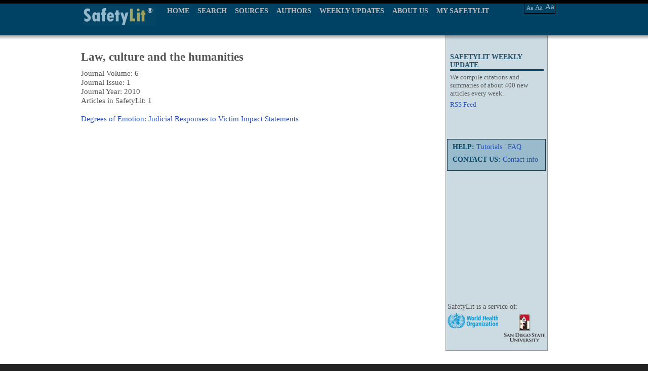

--- FILE ---
content_type: text/html; charset=UTF-8
request_url: https://www.safetylit.org/week/journal_vi_articles.php?jid=9270&vol=6%20(2010)&iss=1
body_size: 2971
content:

<!DOCTYPE html PUBLIC "-//W3C//DTD XHTML 1.0 Transitional//EN" "http://www.w3.org/TR/xhtml1/DTD/xhtml1-transitional.dtd">
<html xmlns="http://www.w3.org/1999/xhtml">
<head>
<meta http-equiv="Content-Type" content="text/html; charset=UTF-8" />
<link rel="stylesheet" type="text/css" href="../css/safetylit_new.css"  />
<script type="text/javascript" src="../js/jquery.js"></script>
<title>SafetyLit: Journal Grid :: Law, culture and the humanities</title>
<meta http-equiv="Content-Language" content="en-us" />
<meta http-equiv="Content-Type" content="text/html; charset=UTF-8" />
<meta http-equiv="pragma" content="no-cache" />
<meta name="robots" content="all" />
<meta name="author" content="David Lawrence" />
<meta name="Copyright" content="2004, SDSU School of Health" />
<meta name="keywords" content="injury prevention, accident prevention, Safety Literature, safety research, injury control, safety, ergonomics, human factors, falls, violence prevention, suicide prevention, poison control, poisoning prevention, pedestrian safety, injury research, home safety, occupational safety, bicycle safety, traffic safety, safety abstracts" />
<meta name="description" content="Offers updates of injury research and prevention literature and a searchable archive of journal articles published beginning in 1900. SafetyLit contains no advertising and there are no fees for use." />
<meta http-equiv="pics-label" content="(pics-1.1 &quot;http://www.icra.org/ratingsv02.html&quot; l gen true for &quot;https://www.safetylit.org&quot; r (cz 1 lz 1 nz 1 oz 1 vz 1) &quot;http://www.rsac.org/ratingsv01.html&quot; l gen true for &quot;https://www.safetylit.org&quot; r (n 0 s 0 v 0 l 0))" />
<link rel="meta" href="https://www.safetylit.org/labels.rdf" type="application/rdf+xml" title="ICRA labels" />
<meta http-equiv="imagetoolbar" content="false" />
<meta name="MSSmartTagsPreventParsing" content="true" />
<link rel="icon" type="image/png"  href="https://www.safetylit.org/images/sl-favicon.png" />
<style type="text/css">
table.ygrp-mcal {
  font:80% verdana, arial, helvetica, sans-serif;
  margin:auto;
}
table.ygrp-mcal th {
  font-weight:normal;
  text-align:center;
}
table.ygrp-mcal th.year {
  padding-right:5px;
}
table.ygrp-mcal th.month {
  padding:3px;
}
table.ygrp-mcal td {
  vertical-align:top;
  text-align:center;
  background:#DBE3EB;
  padding:3px;
  font:100% verdana, arial, helvetica, sans-serif;
}
#jlist .info
{
    FONT-FAMILY: Verdana, arial, helvetica, sans-serif;
    COLOR: Navy; FONT-WEIGHT: normal; FONT-SIZE: .83em;
    text-align: center; margin: 0px; margin-bottom: 8px;
}
</style>
</head>
<body>
<div id="wrapper">
<script type="text/javascript" src="../js/menu.js"></script>
<style>
	#menu #nav a.current {
		color: #FFFFFF;
	}
</style>
<!--[if IE 7]>
<link rel="stylesheet" type="text/css" href="../css/customie7.css"  />
<![endif]-->
<!--[if IE 8]>
<link rel="stylesheet" type="text/css" href="../css/customie8.css"  />
<![endif]-->
<div id="template-top-bg">
	<div id="template-top-bg-box">
		<div id="logo">
			<a href="../index.htm"><div class="header-logo" ></div></a>
		</div>
		<div id="menu">
			<ul id="nav">
				<li>
					<a href="../index.htm">HOME</a>
				</li>
				<li>
					<a href="/citations/index.php?fuseaction=citations.archivesearch" >SEARCH</a>
					<ul style="display: none;" id="bool_id">
						<div class="left-line"></div>
						<li>
							<a href="/citations/index.php?fuseaction=citations.archivesearch">BOOLEAN SEARCH</a>
						</li>
						<li>
							<a href="/thes/index.php" >THESAURUS</a>
						</li>
					</ul>
				</li>
				<li>
					<a href="/week/journals.php" >SOURCES</a>
					<!-- <ul style="display: none;" id="source_id">
						<div class="left-line"></div>
						<li>
							<a href="/week/journals.php">BY JOURNALS</a>
						</li>
						<li>
							<a href="/week/j-abbrev.php">BY ABBREVATION</a>
						</li>
					</ul> -->
				</li>
				<li>
					<a href="/citations/index.php?fuseaction=citations.authorbrowse" >AUTHORS</a>
				</li>
				<li>
					<a href="/archive.php" >WEEKLY UPDATES</a>
					<ul style="display: none;" id="weekly_id">
						<div class="left-line"></div>
						<li>
							<a href="/archive.php">UPDATE BULLETIN (PDF)</a>
						</li>
						<li>
							<a href="/citations">UPDATE BULLETIN (WEB)</a>
						</li>
					</ul>
				</li>
				<li>
					<a href="/about.htm" >ABOUT US</a>
				</li>
				<li>
					<a href="/citations/index.php?fuseaction=citations.customsearch" >MY SAFETYLIT</a>
				</li>
			</ul>
		</div>
		<div class="menu-right-fonts">
				<div class="font-main">
				<div class="right-fonts-a1" align="center">
					<a href="#" alt="Change type size" title="Change type size" class="decreaseFont">Aa</a>
				</div>
				<div class="right-fonts-a2" align="center">
					<a href="#" alt="Change type size" title="Change type size" class="resetFont">Aa</a>
				</div>
				<div class="right-fonts-a3" align="center">
					<a href="#" alt="Change type size" title="Change type size" class="increaseFont">Aa</a>
				</div>
			</div>
		</div>
	</div>
</div>
	<div id="content-abstract">
		<div id="content-plceholder-box">
			<div id="container">
				<div id="inner">
					<div class="abstract-col1">
	<div class="abstract-colum3">
		<div class="repeater"></div>
		<div class="top-right-nav">
			<h3>SAFETYLIT WEEKLY UPDATE</h3>
			<div>
				We compile citations and summaries of about 400 new articles every week.
			</div>
			 <a href="/rss-feeds.php">RSS Feed</a> <br /><br />
			
			<!-- 
			<div align="center"><strong>Keep SafetyLit Alive</strong><br /><p><a href="https://donatenow.networkforgood.org/SafetyLit?code=SafetyLit0" target="donate"><strong><font size="+2" color="blue">Click to Donate Now</font></strong></a><br /><font size="-3">Your donation is safe and secure through the services of "Network for Good" a fund-raising platform for charities.<br />
			<br /></font></p></div>
			-->
		</div>
		<div id="top2-right-nav">
			<div class="main-border">
				<div>
					<strong>HELP: </strong><a href="/tutorials.htm"> Tutorials</a> | <a href="/faq.html">FAQ</a>
				</div>
				<div>
					<strong>CONTACT US: </strong><a href="/contact.htm">Contact info</a>	</div>		
			</div>
			<div style="border:#900 solid 1px; height:400px; width:200px;"></div>
		</div>

		<div id="boolean-footer-logos">
                  <div id="logo_2"></div>

                  <div class="logo_1">
                    <span>SafetyLit is a service of:</span>
                  </div>
                </div>
		<div class="top2-right-nav2"></div>
	</div>
</div>
					<div class="abstract-about-col2">
						<div class="top-middle-text">
							<div id="jlist">
							<h2>Law, culture and the humanities</h2>
							<div>
							Journal Volume: 6<br>
							Journal Issue: 1<br>
							Journal Year: 2010<br>
							Articles in SafetyLit: 1<br><br>
							</div>
							<div>
																	<p><a href="../citations/index.php?fuseaction=citations.viewdetails&citationIds[]=citjournalarticle_179599_20" target="_blank">Degrees of Emotion: Judicial Responses to Victim Impact Statements</a></p>
															</div>
							</div>
            				<br/>
						</div>
					</div>
				</div>
			</div>
		</div>
	</div>
<div id="template-footer-bg">
	<div class="template-footer-bg-box" >
		<div class="template-footer-menu-left">
			<a href="/attributions.htm">Attributions</a> | <a href="/sitemap.html">Sitemap</a> | <a href="/terms.htm">Terms &amp; Conditions</a> | <a href="/copyright.htm">Copyright</a> | <a href="/privacy.htm">Privacy</a>
		</div>
		<div class="template-footer-text-right">
			<label>Injury Prevention Literature Update &amp; Archive Database
				<br/>
				Preventing Injuries by Providing Information</label>
		</div>
		<div id="template-border-footer-Left"></div>
		<div id="template-border-footer-Right"></div>
	</div>
</div>
<!-- google analytics code-->
<script type="text/javascript">
var gaJsHost = (("https:" == document.location.protocol) ? "https://ssl." : "http://www.");
document.write(unescape("%3Cscript src='" + gaJsHost + "google-analytics.com/ga.js' type='text/javascript'%3E%3C/script%3E"));
</script>
<script type="text/javascript">
var gaPageToTrack;
var pageTracker = _gat._getTracker("UA-5324509-1");
if (gaPageToTrack) {
    pageTracker._trackPageview(gaPageToTrack);
} else {
    pageTracker._trackPageview();
}
</script></div>
</body>
</html>
